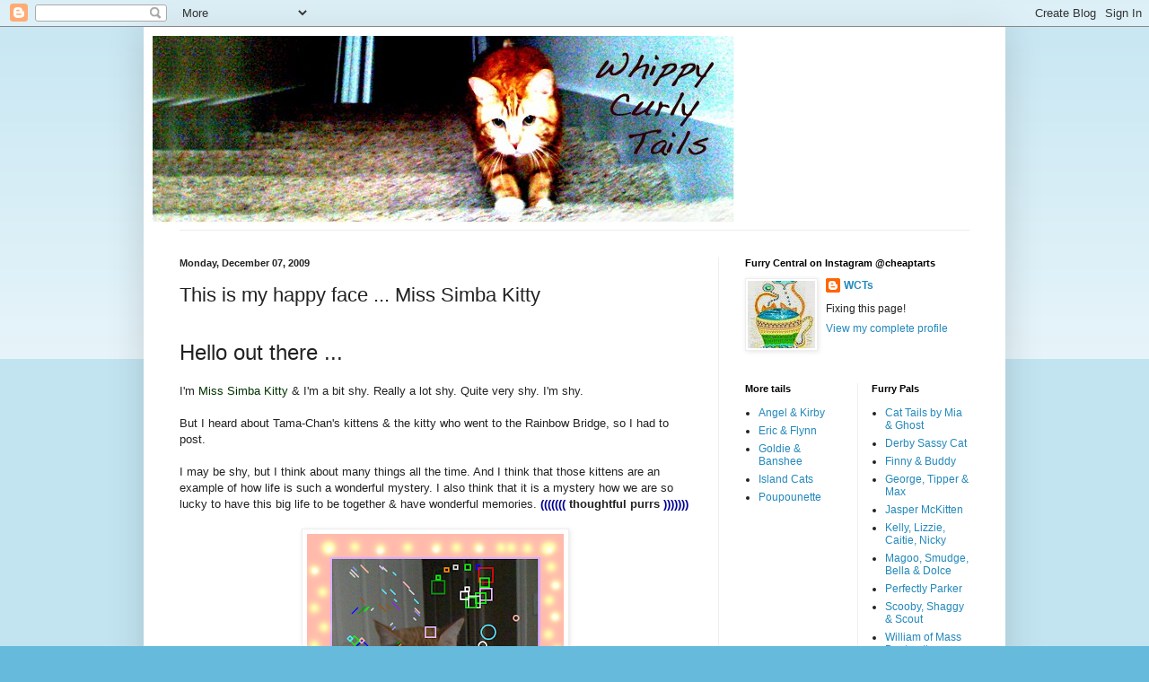

--- FILE ---
content_type: text/html; charset=UTF-8
request_url: https://whippycurlytails.blogspot.com/2009/12/this-is-my-happy-face-miss-simba-kitty.html?showComment=1260272218448
body_size: 13831
content:
<!DOCTYPE html>
<html class='v2' dir='ltr' lang='en'>
<head>
<link href='https://www.blogger.com/static/v1/widgets/335934321-css_bundle_v2.css' rel='stylesheet' type='text/css'/>
<meta content='width=1100' name='viewport'/>
<meta content='text/html; charset=UTF-8' http-equiv='Content-Type'/>
<meta content='blogger' name='generator'/>
<link href='https://whippycurlytails.blogspot.com/favicon.ico' rel='icon' type='image/x-icon'/>
<link href='http://whippycurlytails.blogspot.com/2009/12/this-is-my-happy-face-miss-simba-kitty.html' rel='canonical'/>
<link rel="alternate" type="application/atom+xml" title="Whippy Curly Tails - Atom" href="https://whippycurlytails.blogspot.com/feeds/posts/default" />
<link rel="alternate" type="application/rss+xml" title="Whippy Curly Tails - RSS" href="https://whippycurlytails.blogspot.com/feeds/posts/default?alt=rss" />
<link rel="service.post" type="application/atom+xml" title="Whippy Curly Tails - Atom" href="https://www.blogger.com/feeds/15402044/posts/default" />

<link rel="alternate" type="application/atom+xml" title="Whippy Curly Tails - Atom" href="https://whippycurlytails.blogspot.com/feeds/6313291973541073816/comments/default" />
<!--Can't find substitution for tag [blog.ieCssRetrofitLinks]-->
<link href='https://blogger.googleusercontent.com/img/b/R29vZ2xl/AVvXsEjVaDfx00nkQpt-0N7USWHlSunr5Vklr0NC240DCy7vXppmLROAb35ccMPDsa5UKRilNUYjZazANDocRi5BBaeBenbWJ892Ps7gpiYBpYCXyTMflKSB0BrHgy-nODe1laK1208tdA/s400/wct+peachy+simba.PNG' rel='image_src'/>
<meta content='http://whippycurlytails.blogspot.com/2009/12/this-is-my-happy-face-miss-simba-kitty.html' property='og:url'/>
<meta content='This is my happy face ... Miss Simba Kitty' property='og:title'/>
<meta content='~ Hello out there ... I&#39;m Miss Simba Kitty  &amp; I&#39;m a bit shy.  Really a lot shy.  Quite very shy.  I&#39;m shy. But I heard about Tama-Chan&#39;s kit...' property='og:description'/>
<meta content='https://blogger.googleusercontent.com/img/b/R29vZ2xl/AVvXsEjVaDfx00nkQpt-0N7USWHlSunr5Vklr0NC240DCy7vXppmLROAb35ccMPDsa5UKRilNUYjZazANDocRi5BBaeBenbWJ892Ps7gpiYBpYCXyTMflKSB0BrHgy-nODe1laK1208tdA/w1200-h630-p-k-no-nu/wct+peachy+simba.PNG' property='og:image'/>
<title>Whippy Curly Tails: This is my happy face ... Miss Simba Kitty</title>
<style id='page-skin-1' type='text/css'><!--
/*
-----------------------------------------------
Blogger Template Style
Name:     Simple
Designer: Blogger
URL:      www.blogger.com
----------------------------------------------- */
/* Content
----------------------------------------------- */
body {
font: normal normal 12px Arial, Tahoma, Helvetica, FreeSans, sans-serif;
color: #222222;
background: #66bbdd none repeat scroll top left;
padding: 0 40px 40px 40px;
}
html body .region-inner {
min-width: 0;
max-width: 100%;
width: auto;
}
h2 {
font-size: 22px;
}
a:link {
text-decoration:none;
color: #2288bb;
}
a:visited {
text-decoration:none;
color: #888888;
}
a:hover {
text-decoration:underline;
color: #33aaff;
}
.body-fauxcolumn-outer .fauxcolumn-inner {
background: transparent url(https://resources.blogblog.com/blogblog/data/1kt/simple/body_gradient_tile_light.png) repeat scroll top left;
_background-image: none;
}
.body-fauxcolumn-outer .cap-top {
position: absolute;
z-index: 1;
height: 400px;
width: 100%;
}
.body-fauxcolumn-outer .cap-top .cap-left {
width: 100%;
background: transparent url(https://resources.blogblog.com/blogblog/data/1kt/simple/gradients_light.png) repeat-x scroll top left;
_background-image: none;
}
.content-outer {
-moz-box-shadow: 0 0 40px rgba(0, 0, 0, .15);
-webkit-box-shadow: 0 0 5px rgba(0, 0, 0, .15);
-goog-ms-box-shadow: 0 0 10px #333333;
box-shadow: 0 0 40px rgba(0, 0, 0, .15);
margin-bottom: 1px;
}
.content-inner {
padding: 10px 10px;
}
.content-inner {
background-color: #ffffff;
}
/* Header
----------------------------------------------- */
.header-outer {
background: transparent none repeat-x scroll 0 -400px;
_background-image: none;
}
.Header h1 {
font: normal normal 60px Arial, Tahoma, Helvetica, FreeSans, sans-serif;
color: #3399bb;
text-shadow: -1px -1px 1px rgba(0, 0, 0, .2);
}
.Header h1 a {
color: #3399bb;
}
.Header .description {
font-size: 140%;
color: #777777;
}
.header-inner .Header .titlewrapper {
padding: 22px 30px;
}
.header-inner .Header .descriptionwrapper {
padding: 0 30px;
}
/* Tabs
----------------------------------------------- */
.tabs-inner .section:first-child {
border-top: 1px solid #eeeeee;
}
.tabs-inner .section:first-child ul {
margin-top: -1px;
border-top: 1px solid #eeeeee;
border-left: 0 solid #eeeeee;
border-right: 0 solid #eeeeee;
}
.tabs-inner .widget ul {
background: #f5f5f5 url(https://resources.blogblog.com/blogblog/data/1kt/simple/gradients_light.png) repeat-x scroll 0 -800px;
_background-image: none;
border-bottom: 1px solid #eeeeee;
margin-top: 0;
margin-left: -30px;
margin-right: -30px;
}
.tabs-inner .widget li a {
display: inline-block;
padding: .6em 1em;
font: normal normal 14px Arial, Tahoma, Helvetica, FreeSans, sans-serif;
color: #999999;
border-left: 1px solid #ffffff;
border-right: 1px solid #eeeeee;
}
.tabs-inner .widget li:first-child a {
border-left: none;
}
.tabs-inner .widget li.selected a, .tabs-inner .widget li a:hover {
color: #000000;
background-color: #eeeeee;
text-decoration: none;
}
/* Columns
----------------------------------------------- */
.main-outer {
border-top: 0 solid #eeeeee;
}
.fauxcolumn-left-outer .fauxcolumn-inner {
border-right: 1px solid #eeeeee;
}
.fauxcolumn-right-outer .fauxcolumn-inner {
border-left: 1px solid #eeeeee;
}
/* Headings
----------------------------------------------- */
div.widget > h2,
div.widget h2.title {
margin: 0 0 1em 0;
font: normal bold 11px Arial, Tahoma, Helvetica, FreeSans, sans-serif;
color: #000000;
}
/* Widgets
----------------------------------------------- */
.widget .zippy {
color: #999999;
text-shadow: 2px 2px 1px rgba(0, 0, 0, .1);
}
.widget .popular-posts ul {
list-style: none;
}
/* Posts
----------------------------------------------- */
h2.date-header {
font: normal bold 11px Arial, Tahoma, Helvetica, FreeSans, sans-serif;
}
.date-header span {
background-color: transparent;
color: #222222;
padding: inherit;
letter-spacing: inherit;
margin: inherit;
}
.main-inner {
padding-top: 30px;
padding-bottom: 30px;
}
.main-inner .column-center-inner {
padding: 0 15px;
}
.main-inner .column-center-inner .section {
margin: 0 15px;
}
.post {
margin: 0 0 25px 0;
}
h3.post-title, .comments h4 {
font: normal normal 22px Arial, Tahoma, Helvetica, FreeSans, sans-serif;
margin: .75em 0 0;
}
.post-body {
font-size: 110%;
line-height: 1.4;
position: relative;
}
.post-body img, .post-body .tr-caption-container, .Profile img, .Image img,
.BlogList .item-thumbnail img {
padding: 2px;
background: #ffffff;
border: 1px solid #eeeeee;
-moz-box-shadow: 1px 1px 5px rgba(0, 0, 0, .1);
-webkit-box-shadow: 1px 1px 5px rgba(0, 0, 0, .1);
box-shadow: 1px 1px 5px rgba(0, 0, 0, .1);
}
.post-body img, .post-body .tr-caption-container {
padding: 5px;
}
.post-body .tr-caption-container {
color: #222222;
}
.post-body .tr-caption-container img {
padding: 0;
background: transparent;
border: none;
-moz-box-shadow: 0 0 0 rgba(0, 0, 0, .1);
-webkit-box-shadow: 0 0 0 rgba(0, 0, 0, .1);
box-shadow: 0 0 0 rgba(0, 0, 0, .1);
}
.post-header {
margin: 0 0 1.5em;
line-height: 1.6;
font-size: 90%;
}
.post-footer {
margin: 20px -2px 0;
padding: 5px 10px;
color: #666666;
background-color: #f9f9f9;
border-bottom: 1px solid #eeeeee;
line-height: 1.6;
font-size: 90%;
}
#comments .comment-author {
padding-top: 1.5em;
border-top: 1px solid #eeeeee;
background-position: 0 1.5em;
}
#comments .comment-author:first-child {
padding-top: 0;
border-top: none;
}
.avatar-image-container {
margin: .2em 0 0;
}
#comments .avatar-image-container img {
border: 1px solid #eeeeee;
}
/* Comments
----------------------------------------------- */
.comments .comments-content .icon.blog-author {
background-repeat: no-repeat;
background-image: url([data-uri]);
}
.comments .comments-content .loadmore a {
border-top: 1px solid #999999;
border-bottom: 1px solid #999999;
}
.comments .comment-thread.inline-thread {
background-color: #f9f9f9;
}
.comments .continue {
border-top: 2px solid #999999;
}
/* Accents
---------------------------------------------- */
.section-columns td.columns-cell {
border-left: 1px solid #eeeeee;
}
.blog-pager {
background: transparent none no-repeat scroll top center;
}
.blog-pager-older-link, .home-link,
.blog-pager-newer-link {
background-color: #ffffff;
padding: 5px;
}
.footer-outer {
border-top: 0 dashed #bbbbbb;
}
/* Mobile
----------------------------------------------- */
body.mobile  {
background-size: auto;
}
.mobile .body-fauxcolumn-outer {
background: transparent none repeat scroll top left;
}
.mobile .body-fauxcolumn-outer .cap-top {
background-size: 100% auto;
}
.mobile .content-outer {
-webkit-box-shadow: 0 0 3px rgba(0, 0, 0, .15);
box-shadow: 0 0 3px rgba(0, 0, 0, .15);
}
.mobile .tabs-inner .widget ul {
margin-left: 0;
margin-right: 0;
}
.mobile .post {
margin: 0;
}
.mobile .main-inner .column-center-inner .section {
margin: 0;
}
.mobile .date-header span {
padding: 0.1em 10px;
margin: 0 -10px;
}
.mobile h3.post-title {
margin: 0;
}
.mobile .blog-pager {
background: transparent none no-repeat scroll top center;
}
.mobile .footer-outer {
border-top: none;
}
.mobile .main-inner, .mobile .footer-inner {
background-color: #ffffff;
}
.mobile-index-contents {
color: #222222;
}
.mobile-link-button {
background-color: #2288bb;
}
.mobile-link-button a:link, .mobile-link-button a:visited {
color: #ffffff;
}
.mobile .tabs-inner .section:first-child {
border-top: none;
}
.mobile .tabs-inner .PageList .widget-content {
background-color: #eeeeee;
color: #000000;
border-top: 1px solid #eeeeee;
border-bottom: 1px solid #eeeeee;
}
.mobile .tabs-inner .PageList .widget-content .pagelist-arrow {
border-left: 1px solid #eeeeee;
}

--></style>
<style id='template-skin-1' type='text/css'><!--
body {
min-width: 960px;
}
.content-outer, .content-fauxcolumn-outer, .region-inner {
min-width: 960px;
max-width: 960px;
_width: 960px;
}
.main-inner .columns {
padding-left: 0;
padding-right: 310px;
}
.main-inner .fauxcolumn-center-outer {
left: 0;
right: 310px;
/* IE6 does not respect left and right together */
_width: expression(this.parentNode.offsetWidth -
parseInt("0") -
parseInt("310px") + 'px');
}
.main-inner .fauxcolumn-left-outer {
width: 0;
}
.main-inner .fauxcolumn-right-outer {
width: 310px;
}
.main-inner .column-left-outer {
width: 0;
right: 100%;
margin-left: -0;
}
.main-inner .column-right-outer {
width: 310px;
margin-right: -310px;
}
#layout {
min-width: 0;
}
#layout .content-outer {
min-width: 0;
width: 800px;
}
#layout .region-inner {
min-width: 0;
width: auto;
}
body#layout div.add_widget {
padding: 8px;
}
body#layout div.add_widget a {
margin-left: 32px;
}
--></style>
<link href='https://www.blogger.com/dyn-css/authorization.css?targetBlogID=15402044&amp;zx=3ce0fc92-961f-463b-a555-e6a2c9dd538f' media='none' onload='if(media!=&#39;all&#39;)media=&#39;all&#39;' rel='stylesheet'/><noscript><link href='https://www.blogger.com/dyn-css/authorization.css?targetBlogID=15402044&amp;zx=3ce0fc92-961f-463b-a555-e6a2c9dd538f' rel='stylesheet'/></noscript>
<meta name='google-adsense-platform-account' content='ca-host-pub-1556223355139109'/>
<meta name='google-adsense-platform-domain' content='blogspot.com'/>

</head>
<body class='loading variant-pale'>
<div class='navbar section' id='navbar' name='Navbar'><div class='widget Navbar' data-version='1' id='Navbar1'><script type="text/javascript">
    function setAttributeOnload(object, attribute, val) {
      if(window.addEventListener) {
        window.addEventListener('load',
          function(){ object[attribute] = val; }, false);
      } else {
        window.attachEvent('onload', function(){ object[attribute] = val; });
      }
    }
  </script>
<div id="navbar-iframe-container"></div>
<script type="text/javascript" src="https://apis.google.com/js/platform.js"></script>
<script type="text/javascript">
      gapi.load("gapi.iframes:gapi.iframes.style.bubble", function() {
        if (gapi.iframes && gapi.iframes.getContext) {
          gapi.iframes.getContext().openChild({
              url: 'https://www.blogger.com/navbar/15402044?po\x3d6313291973541073816\x26origin\x3dhttps://whippycurlytails.blogspot.com',
              where: document.getElementById("navbar-iframe-container"),
              id: "navbar-iframe"
          });
        }
      });
    </script><script type="text/javascript">
(function() {
var script = document.createElement('script');
script.type = 'text/javascript';
script.src = '//pagead2.googlesyndication.com/pagead/js/google_top_exp.js';
var head = document.getElementsByTagName('head')[0];
if (head) {
head.appendChild(script);
}})();
</script>
</div></div>
<div class='body-fauxcolumns'>
<div class='fauxcolumn-outer body-fauxcolumn-outer'>
<div class='cap-top'>
<div class='cap-left'></div>
<div class='cap-right'></div>
</div>
<div class='fauxborder-left'>
<div class='fauxborder-right'></div>
<div class='fauxcolumn-inner'>
</div>
</div>
<div class='cap-bottom'>
<div class='cap-left'></div>
<div class='cap-right'></div>
</div>
</div>
</div>
<div class='content'>
<div class='content-fauxcolumns'>
<div class='fauxcolumn-outer content-fauxcolumn-outer'>
<div class='cap-top'>
<div class='cap-left'></div>
<div class='cap-right'></div>
</div>
<div class='fauxborder-left'>
<div class='fauxborder-right'></div>
<div class='fauxcolumn-inner'>
</div>
</div>
<div class='cap-bottom'>
<div class='cap-left'></div>
<div class='cap-right'></div>
</div>
</div>
</div>
<div class='content-outer'>
<div class='content-cap-top cap-top'>
<div class='cap-left'></div>
<div class='cap-right'></div>
</div>
<div class='fauxborder-left content-fauxborder-left'>
<div class='fauxborder-right content-fauxborder-right'></div>
<div class='content-inner'>
<header>
<div class='header-outer'>
<div class='header-cap-top cap-top'>
<div class='cap-left'></div>
<div class='cap-right'></div>
</div>
<div class='fauxborder-left header-fauxborder-left'>
<div class='fauxborder-right header-fauxborder-right'></div>
<div class='region-inner header-inner'>
<div class='header section' id='header' name='Header'><div class='widget Header' data-version='1' id='Header1'>
<div id='header-inner'>
<a href='https://whippycurlytails.blogspot.com/' style='display: block'>
<img alt="Whippy Curly Tails" height="216px; " id="Header1_headerimg" src="//2.bp.blogspot.com/__1e2XOefBk0/SZ-JKpmqSXI/AAAAAAAAAJU/bgk6NafrNMI/S1600-R/a+wct+banner+2.jpg" style="display: block" width="648px; ">
</a>
</div>
</div></div>
</div>
</div>
<div class='header-cap-bottom cap-bottom'>
<div class='cap-left'></div>
<div class='cap-right'></div>
</div>
</div>
</header>
<div class='tabs-outer'>
<div class='tabs-cap-top cap-top'>
<div class='cap-left'></div>
<div class='cap-right'></div>
</div>
<div class='fauxborder-left tabs-fauxborder-left'>
<div class='fauxborder-right tabs-fauxborder-right'></div>
<div class='region-inner tabs-inner'>
<div class='tabs no-items section' id='crosscol' name='Cross-Column'></div>
<div class='tabs no-items section' id='crosscol-overflow' name='Cross-Column 2'></div>
</div>
</div>
<div class='tabs-cap-bottom cap-bottom'>
<div class='cap-left'></div>
<div class='cap-right'></div>
</div>
</div>
<div class='main-outer'>
<div class='main-cap-top cap-top'>
<div class='cap-left'></div>
<div class='cap-right'></div>
</div>
<div class='fauxborder-left main-fauxborder-left'>
<div class='fauxborder-right main-fauxborder-right'></div>
<div class='region-inner main-inner'>
<div class='columns fauxcolumns'>
<div class='fauxcolumn-outer fauxcolumn-center-outer'>
<div class='cap-top'>
<div class='cap-left'></div>
<div class='cap-right'></div>
</div>
<div class='fauxborder-left'>
<div class='fauxborder-right'></div>
<div class='fauxcolumn-inner'>
</div>
</div>
<div class='cap-bottom'>
<div class='cap-left'></div>
<div class='cap-right'></div>
</div>
</div>
<div class='fauxcolumn-outer fauxcolumn-left-outer'>
<div class='cap-top'>
<div class='cap-left'></div>
<div class='cap-right'></div>
</div>
<div class='fauxborder-left'>
<div class='fauxborder-right'></div>
<div class='fauxcolumn-inner'>
</div>
</div>
<div class='cap-bottom'>
<div class='cap-left'></div>
<div class='cap-right'></div>
</div>
</div>
<div class='fauxcolumn-outer fauxcolumn-right-outer'>
<div class='cap-top'>
<div class='cap-left'></div>
<div class='cap-right'></div>
</div>
<div class='fauxborder-left'>
<div class='fauxborder-right'></div>
<div class='fauxcolumn-inner'>
</div>
</div>
<div class='cap-bottom'>
<div class='cap-left'></div>
<div class='cap-right'></div>
</div>
</div>
<!-- corrects IE6 width calculation -->
<div class='columns-inner'>
<div class='column-center-outer'>
<div class='column-center-inner'>
<div class='main section' id='main' name='Main'><div class='widget Blog' data-version='1' id='Blog1'>
<div class='blog-posts hfeed'>

          <div class="date-outer">
        
<h2 class='date-header'><span>Monday, December 07, 2009</span></h2>

          <div class="date-posts">
        
<div class='post-outer'>
<div class='post hentry uncustomized-post-template' itemprop='blogPost' itemscope='itemscope' itemtype='http://schema.org/BlogPosting'>
<meta content='https://blogger.googleusercontent.com/img/b/R29vZ2xl/AVvXsEjVaDfx00nkQpt-0N7USWHlSunr5Vklr0NC240DCy7vXppmLROAb35ccMPDsa5UKRilNUYjZazANDocRi5BBaeBenbWJ892Ps7gpiYBpYCXyTMflKSB0BrHgy-nODe1laK1208tdA/s400/wct+peachy+simba.PNG' itemprop='image_url'/>
<meta content='15402044' itemprop='blogId'/>
<meta content='6313291973541073816' itemprop='postId'/>
<a name='6313291973541073816'></a>
<h3 class='post-title entry-title' itemprop='name'>
This is my happy face ... Miss Simba Kitty
</h3>
<div class='post-header'>
<div class='post-header-line-1'></div>
</div>
<div class='post-body entry-content' id='post-body-6313291973541073816' itemprop='description articleBody'>
<span class="Apple-style-span" style="color: rgb(255, 255, 255);">~</span><br /><span class="Apple-style-span"  style="font-size:x-large;">Hello out there ...</span><br /><br />I'm <span class="Apple-style-span" style="color: rgb(0, 51, 0);">Miss Simba Kitty</span> &amp; I'm a bit shy.  Really a lot shy.  Quite very shy.  I'm shy.<br /><br />But I heard about Tama-Chan's kittens &amp; the kitty who went to the Rainbow Bridge, so I had to post.<br /><br />I may be shy, but I think about many things all the time.  And I think that those kittens are an example of how life is such a wonderful mystery.  I also think that it is a mystery how we are so lucky to have this big life to be together &amp; have wonderful memories.  <span style="font-weight:bold;"><span class="Apple-style-span" style="color: rgb(0, 0, 153);">(((((((</span> thoughtful purrs <span class="Apple-style-span" style="color: rgb(0, 0, 153);">)))))))</span><span style="font-style:italic;"></span></span><br /><br /><a href="https://blogger.googleusercontent.com/img/b/R29vZ2xl/AVvXsEjVaDfx00nkQpt-0N7USWHlSunr5Vklr0NC240DCy7vXppmLROAb35ccMPDsa5UKRilNUYjZazANDocRi5BBaeBenbWJ892Ps7gpiYBpYCXyTMflKSB0BrHgy-nODe1laK1208tdA/s1600-h/wct+peachy+simba.PNG" onblur="try {parent.deselectBloggerImageGracefully();} catch(e) {}"><img alt="" border="0" id="BLOGGER_PHOTO_ID_5412698564288477842" src="https://blogger.googleusercontent.com/img/b/R29vZ2xl/AVvXsEjVaDfx00nkQpt-0N7USWHlSunr5Vklr0NC240DCy7vXppmLROAb35ccMPDsa5UKRilNUYjZazANDocRi5BBaeBenbWJ892Ps7gpiYBpYCXyTMflKSB0BrHgy-nODe1laK1208tdA/s400/wct+peachy+simba.PNG" style="display:block; margin:0px auto 10px; text-align:center;cursor:pointer; cursor:hand;width: 286px; height: 400px;" /></a><br />For all you shy kitties out there, go give your favorite HumanBean or other furry friend a head-butt or nose-tap!<br /><br /><span style="font-weight:bold;">It's all good,<br />Miss Simba Kitty<br />aka  The Shy One</span><br /><br />=^..^=<br /><br />/
<div style='clear: both;'></div>
</div>
<div class='post-footer'>
<div class='post-footer-line post-footer-line-1'>
<span class='post-author vcard'>
Posted by
<span class='fn' itemprop='author' itemscope='itemscope' itemtype='http://schema.org/Person'>
<meta content='https://www.blogger.com/profile/15693966467468475923' itemprop='url'/>
<a class='g-profile' href='https://www.blogger.com/profile/15693966467468475923' rel='author' title='author profile'>
<span itemprop='name'>WCTs</span>
</a>
</span>
</span>
<span class='post-timestamp'>
at
<meta content='http://whippycurlytails.blogspot.com/2009/12/this-is-my-happy-face-miss-simba-kitty.html' itemprop='url'/>
<a class='timestamp-link' href='https://whippycurlytails.blogspot.com/2009/12/this-is-my-happy-face-miss-simba-kitty.html' rel='bookmark' title='permanent link'><abbr class='published' itemprop='datePublished' title='2009-12-07T19:14:00-08:00'>12/07/2009</abbr></a>
</span>
<span class='post-comment-link'>
</span>
<span class='post-icons'>
<span class='item-action'>
<a href='https://www.blogger.com/email-post/15402044/6313291973541073816' title='Email Post'>
<img alt='' class='icon-action' height='13' src='https://resources.blogblog.com/img/icon18_email.gif' width='18'/>
</a>
</span>
<span class='item-control blog-admin pid-889970455'>
<a href='https://www.blogger.com/post-edit.g?blogID=15402044&postID=6313291973541073816&from=pencil' title='Edit Post'>
<img alt='' class='icon-action' height='18' src='https://resources.blogblog.com/img/icon18_edit_allbkg.gif' width='18'/>
</a>
</span>
</span>
<div class='post-share-buttons goog-inline-block'>
</div>
</div>
<div class='post-footer-line post-footer-line-2'>
<span class='post-labels'>
</span>
</div>
<div class='post-footer-line post-footer-line-3'>
<span class='post-location'>
</span>
</div>
</div>
</div>
<div class='comments' id='comments'>
<a name='comments'></a>
<h4>13 comments:</h4>
<div id='Blog1_comments-block-wrapper'>
<dl class='avatar-comment-indent' id='comments-block'>
<dt class='comment-author ' id='c4315048228952910528'>
<a name='c4315048228952910528'></a>
<div class="avatar-image-container vcard"><span dir="ltr"><a href="https://www.blogger.com/profile/17142914249981749713" target="" rel="nofollow" onclick="" class="avatar-hovercard" id="av-4315048228952910528-17142914249981749713"><img src="https://resources.blogblog.com/img/blank.gif" width="35" height="35" class="delayLoad" style="display: none;" longdesc="//blogger.googleusercontent.com/img/b/R29vZ2xl/AVvXsEiWC19J0G4c2z0Ht0tu86epkM_NKfEO7S8W8NmuCL7ezVuhqD4jvvWppgFJL5eK97550AYZMEsavxAqiYnfSIyiIdsTLu35qIRbj269KH4vHGODc3mwA6ODPxENUuCG/s45-c/DSCN2324%5B1%5D.JPG" alt="" title="Angel, Kirby and Max">

<noscript><img src="//blogger.googleusercontent.com/img/b/R29vZ2xl/AVvXsEiWC19J0G4c2z0Ht0tu86epkM_NKfEO7S8W8NmuCL7ezVuhqD4jvvWppgFJL5eK97550AYZMEsavxAqiYnfSIyiIdsTLu35qIRbj269KH4vHGODc3mwA6ODPxENUuCG/s45-c/DSCN2324%5B1%5D.JPG" width="35" height="35" class="photo" alt=""></noscript></a></span></div>
<a href='https://www.blogger.com/profile/17142914249981749713' rel='nofollow'>Angel, Kirby and Max</a>
said...
</dt>
<dd class='comment-body' id='Blog1_cmt-4315048228952910528'>
<p>
It os OK to be shy!  WE too were happy about the kittens and sad about the kitty that went to the bridge! But we are glad to see you with all those thoughts and purrs flying around!
</p>
</dd>
<dd class='comment-footer'>
<span class='comment-timestamp'>
<a href='https://whippycurlytails.blogspot.com/2009/12/this-is-my-happy-face-miss-simba-kitty.html?showComment=1260247088146#c4315048228952910528' title='comment permalink'>
12/07/2009
</a>
<span class='item-control blog-admin pid-65987744'>
<a class='comment-delete' href='https://www.blogger.com/comment/delete/15402044/4315048228952910528' title='Delete Comment'>
<img src='https://resources.blogblog.com/img/icon_delete13.gif'/>
</a>
</span>
</span>
</dd>
<dt class='comment-author ' id='c3371400172125686365'>
<a name='c3371400172125686365'></a>
<div class="avatar-image-container avatar-stock"><span dir="ltr"><img src="//resources.blogblog.com/img/blank.gif" width="35" height="35" alt="" title="Anonymous">

</span></div>
Anonymous
said...
</dt>
<dd class='comment-body' id='Blog1_cmt-3371400172125686365'>
<p>
You are shy, Miss Simba, but you are also wise...
</p>
</dd>
<dd class='comment-footer'>
<span class='comment-timestamp'>
<a href='https://whippycurlytails.blogspot.com/2009/12/this-is-my-happy-face-miss-simba-kitty.html?showComment=1260248726920#c3371400172125686365' title='comment permalink'>
12/07/2009
</a>
<span class='item-control blog-admin pid-1501024677'>
<a class='comment-delete' href='https://www.blogger.com/comment/delete/15402044/3371400172125686365' title='Delete Comment'>
<img src='https://resources.blogblog.com/img/icon_delete13.gif'/>
</a>
</span>
</span>
</dd>
<dt class='comment-author ' id='c2374173420738703715'>
<a name='c2374173420738703715'></a>
<div class="avatar-image-container vcard"><span dir="ltr"><a href="https://www.blogger.com/profile/12341698924927724604" target="" rel="nofollow" onclick="" class="avatar-hovercard" id="av-2374173420738703715-12341698924927724604"><img src="https://resources.blogblog.com/img/blank.gif" width="35" height="35" class="delayLoad" style="display: none;" longdesc="//blogger.googleusercontent.com/img/b/R29vZ2xl/AVvXsEgC8vfUiK3vLlSA3Bcf_mnjd7iOnEYo0Gd5aHtvUBpDE7WPF0Ifm1CYkQ2pomk0UqJVtxL0bzCzP48cAxDHnOBclDkoc7UnRok4rNnHuxGh-YsjOa5oYn4-_jhi_oCPXac/s45-c/100_0231.jpg" alt="" title="NAK and The Residents of The Khottage Now With KhattleDog!">

<noscript><img src="//blogger.googleusercontent.com/img/b/R29vZ2xl/AVvXsEgC8vfUiK3vLlSA3Bcf_mnjd7iOnEYo0Gd5aHtvUBpDE7WPF0Ifm1CYkQ2pomk0UqJVtxL0bzCzP48cAxDHnOBclDkoc7UnRok4rNnHuxGh-YsjOa5oYn4-_jhi_oCPXac/s45-c/100_0231.jpg" width="35" height="35" class="photo" alt=""></noscript></a></span></div>
<a href='https://www.blogger.com/profile/12341698924927724604' rel='nofollow'>NAK and The Residents of The Khottage Now With KhattleDog!</a>
said...
</dt>
<dd class='comment-body' id='Blog1_cmt-2374173420738703715'>
<p>
I&#39;m sure I khan help woo ovFURkhome that shy thing!<br /><br />Hugz&amp;Khysses,<br />Khyra
</p>
</dd>
<dd class='comment-footer'>
<span class='comment-timestamp'>
<a href='https://whippycurlytails.blogspot.com/2009/12/this-is-my-happy-face-miss-simba-kitty.html?showComment=1260252206914#c2374173420738703715' title='comment permalink'>
12/07/2009
</a>
<span class='item-control blog-admin pid-1348507844'>
<a class='comment-delete' href='https://www.blogger.com/comment/delete/15402044/2374173420738703715' title='Delete Comment'>
<img src='https://resources.blogblog.com/img/icon_delete13.gif'/>
</a>
</span>
</span>
</dd>
<dt class='comment-author ' id='c7732684535998575146'>
<a name='c7732684535998575146'></a>
<div class="avatar-image-container vcard"><span dir="ltr"><a href="https://www.blogger.com/profile/00035150350858871550" target="" rel="nofollow" onclick="" class="avatar-hovercard" id="av-7732684535998575146-00035150350858871550"><img src="https://resources.blogblog.com/img/blank.gif" width="35" height="35" class="delayLoad" style="display: none;" longdesc="//3.bp.blogspot.com/_R0mx_aSEiKo/SejDH26ZINI/AAAAAAAAAsw/BS48nfKyZ3U/S45-s35/maiz%2Bicon.jpg" alt="" title="The Creek Cats">

<noscript><img src="//3.bp.blogspot.com/_R0mx_aSEiKo/SejDH26ZINI/AAAAAAAAAsw/BS48nfKyZ3U/S45-s35/maiz%2Bicon.jpg" width="35" height="35" class="photo" alt=""></noscript></a></span></div>
<a href='https://www.blogger.com/profile/00035150350858871550' rel='nofollow'>The Creek Cats</a>
said...
</dt>
<dd class='comment-body' id='Blog1_cmt-7732684535998575146'>
<p>
We so glad to hear from you Miss Simba Kitty! Sounds like you&#39;re a very great thinker!
</p>
</dd>
<dd class='comment-footer'>
<span class='comment-timestamp'>
<a href='https://whippycurlytails.blogspot.com/2009/12/this-is-my-happy-face-miss-simba-kitty.html?showComment=1260272218448#c7732684535998575146' title='comment permalink'>
12/08/2009
</a>
<span class='item-control blog-admin pid-1908764414'>
<a class='comment-delete' href='https://www.blogger.com/comment/delete/15402044/7732684535998575146' title='Delete Comment'>
<img src='https://resources.blogblog.com/img/icon_delete13.gif'/>
</a>
</span>
</span>
</dd>
<dt class='comment-author ' id='c2153979042860006562'>
<a name='c2153979042860006562'></a>
<div class="avatar-image-container vcard"><span dir="ltr"><a href="https://www.blogger.com/profile/09728967278937557315" target="" rel="nofollow" onclick="" class="avatar-hovercard" id="av-2153979042860006562-09728967278937557315"><img src="https://resources.blogblog.com/img/blank.gif" width="35" height="35" class="delayLoad" style="display: none;" longdesc="//1.bp.blogspot.com/-EiZmqBiUBxo/Ze7xhQMf4II/AAAAAAABJpg/jeyY-UcGlmMIIQFD3K5lDSu8WyiCjrzJwCK4BGAYYCw/s35/Poupounette%252BSeal%252B03-10.jpeg" alt="" title="Tama-Chan, Benny, Vidock, Violette, Ollie, Heloise, Momo, Ryu">

<noscript><img src="//1.bp.blogspot.com/-EiZmqBiUBxo/Ze7xhQMf4II/AAAAAAABJpg/jeyY-UcGlmMIIQFD3K5lDSu8WyiCjrzJwCK4BGAYYCw/s35/Poupounette%252BSeal%252B03-10.jpeg" width="35" height="35" class="photo" alt=""></noscript></a></span></div>
<a href='https://www.blogger.com/profile/09728967278937557315' rel='nofollow'>Tama-Chan, Benny, Vidock, Violette, Ollie, Heloise, Momo, Ryu</a>
said...
</dt>
<dd class='comment-body' id='Blog1_cmt-2153979042860006562'>
<p>
That is such a sweet post, Miss Simba Kitty! Thank you for thinking of me. Actually, I am also a pretty shy girl.<br /><br />Your Friend in Purrs,<br />Tama-Chan
</p>
</dd>
<dd class='comment-footer'>
<span class='comment-timestamp'>
<a href='https://whippycurlytails.blogspot.com/2009/12/this-is-my-happy-face-miss-simba-kitty.html?showComment=1260275143198#c2153979042860006562' title='comment permalink'>
12/08/2009
</a>
<span class='item-control blog-admin pid-226924256'>
<a class='comment-delete' href='https://www.blogger.com/comment/delete/15402044/2153979042860006562' title='Delete Comment'>
<img src='https://resources.blogblog.com/img/icon_delete13.gif'/>
</a>
</span>
</span>
</dd>
<dt class='comment-author ' id='c7970299587946978996'>
<a name='c7970299587946978996'></a>
<div class="avatar-image-container vcard"><span dir="ltr"><a href="https://www.blogger.com/profile/00412703583921658038" target="" rel="nofollow" onclick="" class="avatar-hovercard" id="av-7970299587946978996-00412703583921658038"><img src="https://resources.blogblog.com/img/blank.gif" width="35" height="35" class="delayLoad" style="display: none;" longdesc="//4.bp.blogspot.com/_HhUjJ73jZso/SaJU_q0dYuI/AAAAAAAALQg/VQJwMBKaPzI/S45-s35/Profile%2BPhoto%2BSmile.jpg" alt="" title="Daisy">

<noscript><img src="//4.bp.blogspot.com/_HhUjJ73jZso/SaJU_q0dYuI/AAAAAAAALQg/VQJwMBKaPzI/S45-s35/Profile%2BPhoto%2BSmile.jpg" width="35" height="35" class="photo" alt=""></noscript></a></span></div>
<a href='https://www.blogger.com/profile/00412703583921658038' rel='nofollow'>Daisy</a>
said...
</dt>
<dd class='comment-body' id='Blog1_cmt-7970299587946978996'>
<p>
Miss Simba, you are a wise and good kitty.
</p>
</dd>
<dd class='comment-footer'>
<span class='comment-timestamp'>
<a href='https://whippycurlytails.blogspot.com/2009/12/this-is-my-happy-face-miss-simba-kitty.html?showComment=1260277846881#c7970299587946978996' title='comment permalink'>
12/08/2009
</a>
<span class='item-control blog-admin pid-238641749'>
<a class='comment-delete' href='https://www.blogger.com/comment/delete/15402044/7970299587946978996' title='Delete Comment'>
<img src='https://resources.blogblog.com/img/icon_delete13.gif'/>
</a>
</span>
</span>
</dd>
<dt class='comment-author ' id='c1158373821855584470'>
<a name='c1158373821855584470'></a>
<div class="avatar-image-container vcard"><span dir="ltr"><a href="https://www.blogger.com/profile/05532627332721730473" target="" rel="nofollow" onclick="" class="avatar-hovercard" id="av-1158373821855584470-05532627332721730473"><img src="https://resources.blogblog.com/img/blank.gif" width="35" height="35" class="delayLoad" style="display: none;" longdesc="//2.bp.blogspot.com/_yZ7fNMNm6PM/SXpwlul_ygI/AAAAAAAABWE/BQ8mUzlS6Ag/S45-s35/Jasper24.jpg" alt="" title="jenianddean">

<noscript><img src="//2.bp.blogspot.com/_yZ7fNMNm6PM/SXpwlul_ygI/AAAAAAAABWE/BQ8mUzlS6Ag/S45-s35/Jasper24.jpg" width="35" height="35" class="photo" alt=""></noscript></a></span></div>
<a href='https://www.blogger.com/profile/05532627332721730473' rel='nofollow'>jenianddean</a>
said...
</dt>
<dd class='comment-body' id='Blog1_cmt-1158373821855584470'>
<p>
You&#39;re so pretty ... don&#39;t be shy and hide your face.<br />--Jasper
</p>
</dd>
<dd class='comment-footer'>
<span class='comment-timestamp'>
<a href='https://whippycurlytails.blogspot.com/2009/12/this-is-my-happy-face-miss-simba-kitty.html?showComment=1260287915072#c1158373821855584470' title='comment permalink'>
12/08/2009
</a>
<span class='item-control blog-admin pid-912046806'>
<a class='comment-delete' href='https://www.blogger.com/comment/delete/15402044/1158373821855584470' title='Delete Comment'>
<img src='https://resources.blogblog.com/img/icon_delete13.gif'/>
</a>
</span>
</span>
</dd>
<dt class='comment-author ' id='c7023186846421707470'>
<a name='c7023186846421707470'></a>
<div class="avatar-image-container vcard"><span dir="ltr"><a href="https://www.blogger.com/profile/15332639287513279097" target="" rel="nofollow" onclick="" class="avatar-hovercard" id="av-7023186846421707470-15332639287513279097"><img src="https://resources.blogblog.com/img/blank.gif" width="35" height="35" class="delayLoad" style="display: none;" longdesc="//blogger.googleusercontent.com/img/b/R29vZ2xl/AVvXsEig-x2IMd3vDE4EIyjGwhFlAzGAXS8jmAEct-ATF9ag_oGMCdo66srFP7uygXeIZAmNkSZp9KEsXg2RI_pWLQMs4l-TeCYTgoJ5gk1vdsfr2U1KnUTgTyi3Nh4oQvaUtA/s45-c/Jasper%2C_Always_Loved.jpg" alt="" title=" Angel Ginger Jasper">

<noscript><img src="//blogger.googleusercontent.com/img/b/R29vZ2xl/AVvXsEig-x2IMd3vDE4EIyjGwhFlAzGAXS8jmAEct-ATF9ag_oGMCdo66srFP7uygXeIZAmNkSZp9KEsXg2RI_pWLQMs4l-TeCYTgoJ5gk1vdsfr2U1KnUTgTyi3Nh4oQvaUtA/s45-c/Jasper%2C_Always_Loved.jpg" width="35" height="35" class="photo" alt=""></noscript></a></span></div>
<a href='https://www.blogger.com/profile/15332639287513279097' rel='nofollow'> Angel Ginger Jasper</a>
said...
</dt>
<dd class='comment-body' id='Blog1_cmt-7023186846421707470'>
<p>
You are beautiful and we hope we see more of you.. HUgs GJ x
</p>
</dd>
<dd class='comment-footer'>
<span class='comment-timestamp'>
<a href='https://whippycurlytails.blogspot.com/2009/12/this-is-my-happy-face-miss-simba-kitty.html?showComment=1260303006967#c7023186846421707470' title='comment permalink'>
12/08/2009
</a>
<span class='item-control blog-admin pid-1966833009'>
<a class='comment-delete' href='https://www.blogger.com/comment/delete/15402044/7023186846421707470' title='Delete Comment'>
<img src='https://resources.blogblog.com/img/icon_delete13.gif'/>
</a>
</span>
</span>
</dd>
<dt class='comment-author ' id='c1592199039249543694'>
<a name='c1592199039249543694'></a>
<div class="avatar-image-container vcard"><span dir="ltr"><a href="https://www.blogger.com/profile/00057411075141938960" target="" rel="nofollow" onclick="" class="avatar-hovercard" id="av-1592199039249543694-00057411075141938960"><img src="https://resources.blogblog.com/img/blank.gif" width="35" height="35" class="delayLoad" style="display: none;" longdesc="//3.bp.blogspot.com/_iDJEOAgdtbQ/SkRs_7w5c2I/AAAAAAAAAuE/XOSU74E7p-c/S45-s35/Cheyenne%2BFF2.jpg" alt="" title="Cheyenne -Millie">

<noscript><img src="//3.bp.blogspot.com/_iDJEOAgdtbQ/SkRs_7w5c2I/AAAAAAAAAuE/XOSU74E7p-c/S45-s35/Cheyenne%2BFF2.jpg" width="35" height="35" class="photo" alt=""></noscript></a></span></div>
<a href='https://www.blogger.com/profile/00057411075141938960' rel='nofollow'>Cheyenne -Millie</a>
said...
</dt>
<dd class='comment-body' id='Blog1_cmt-1592199039249543694'>
<p>
Miss Simba! We think that you are so very sweet to remember your friends!
</p>
</dd>
<dd class='comment-footer'>
<span class='comment-timestamp'>
<a href='https://whippycurlytails.blogspot.com/2009/12/this-is-my-happy-face-miss-simba-kitty.html?showComment=1260428816536#c1592199039249543694' title='comment permalink'>
12/09/2009
</a>
<span class='item-control blog-admin pid-578129816'>
<a class='comment-delete' href='https://www.blogger.com/comment/delete/15402044/1592199039249543694' title='Delete Comment'>
<img src='https://resources.blogblog.com/img/icon_delete13.gif'/>
</a>
</span>
</span>
</dd>
<dt class='comment-author ' id='c6038184150168435763'>
<a name='c6038184150168435763'></a>
<div class="avatar-image-container vcard"><span dir="ltr"><a href="https://www.blogger.com/profile/03511991406504228234" target="" rel="nofollow" onclick="" class="avatar-hovercard" id="av-6038184150168435763-03511991406504228234"><img src="https://resources.blogblog.com/img/blank.gif" width="35" height="35" class="delayLoad" style="display: none;" longdesc="//blogger.googleusercontent.com/img/b/R29vZ2xl/AVvXsEj1nkH8sSjEgyJtnAoPE0uRP7CE0bVf7FvJN7x1341pFpjW4wAzm_vG89cb_vQzfx-133QMqivxG1Qo4-6CjFb73-DW4S3kfcticqBLlS45QUzAJFkbhWYbHtgLVndzog/s45-c/*" alt="" title="(angel) Grrreta and Fam">

<noscript><img src="//blogger.googleusercontent.com/img/b/R29vZ2xl/AVvXsEj1nkH8sSjEgyJtnAoPE0uRP7CE0bVf7FvJN7x1341pFpjW4wAzm_vG89cb_vQzfx-133QMqivxG1Qo4-6CjFb73-DW4S3kfcticqBLlS45QUzAJFkbhWYbHtgLVndzog/s45-c/*" width="35" height="35" class="photo" alt=""></noscript></a></span></div>
<a href='https://www.blogger.com/profile/03511991406504228234' rel='nofollow'>(angel) Grrreta and Fam</a>
said...
</dt>
<dd class='comment-body' id='Blog1_cmt-6038184150168435763'>
<p>
You are such a sweet and beautiful kitty.
</p>
</dd>
<dd class='comment-footer'>
<span class='comment-timestamp'>
<a href='https://whippycurlytails.blogspot.com/2009/12/this-is-my-happy-face-miss-simba-kitty.html?showComment=1260738541662#c6038184150168435763' title='comment permalink'>
12/13/2009
</a>
<span class='item-control blog-admin pid-1126109096'>
<a class='comment-delete' href='https://www.blogger.com/comment/delete/15402044/6038184150168435763' title='Delete Comment'>
<img src='https://resources.blogblog.com/img/icon_delete13.gif'/>
</a>
</span>
</span>
</dd>
<dt class='comment-author ' id='c4629998862022822942'>
<a name='c4629998862022822942'></a>
<div class="avatar-image-container vcard"><span dir="ltr"><a href="https://www.blogger.com/profile/10731031704072886773" target="" rel="nofollow" onclick="" class="avatar-hovercard" id="av-4629998862022822942-10731031704072886773"><img src="https://resources.blogblog.com/img/blank.gif" width="35" height="35" class="delayLoad" style="display: none;" longdesc="//2.bp.blogspot.com/-lNjeazaTu8E/ZgnRtA4eMWI/AAAAAAAAbGY/UL0EQLckM9kO1u4foH7Yw01gTFThADu6gCK4BGAYYCw/s35/Marjorie.jpg" alt="" title="M Dawson">

<noscript><img src="//2.bp.blogspot.com/-lNjeazaTu8E/ZgnRtA4eMWI/AAAAAAAAbGY/UL0EQLckM9kO1u4foH7Yw01gTFThADu6gCK4BGAYYCw/s35/Marjorie.jpg" width="35" height="35" class="photo" alt=""></noscript></a></span></div>
<a href='https://www.blogger.com/profile/10731031704072886773' rel='nofollow'>M Dawson</a>
said...
</dt>
<dd class='comment-body' id='Blog1_cmt-4629998862022822942'>
<p>
A moving little piece, thank you.  Many hugs!
</p>
</dd>
<dd class='comment-footer'>
<span class='comment-timestamp'>
<a href='https://whippycurlytails.blogspot.com/2009/12/this-is-my-happy-face-miss-simba-kitty.html?showComment=1260745451502#c4629998862022822942' title='comment permalink'>
12/13/2009
</a>
<span class='item-control blog-admin pid-1536604222'>
<a class='comment-delete' href='https://www.blogger.com/comment/delete/15402044/4629998862022822942' title='Delete Comment'>
<img src='https://resources.blogblog.com/img/icon_delete13.gif'/>
</a>
</span>
</span>
</dd>
<dt class='comment-author ' id='c6381538591621781377'>
<a name='c6381538591621781377'></a>
<div class="avatar-image-container vcard"><span dir="ltr"><a href="https://www.blogger.com/profile/14625138189901613239" target="" rel="nofollow" onclick="" class="avatar-hovercard" id="av-6381538591621781377-14625138189901613239"><img src="https://resources.blogblog.com/img/blank.gif" width="35" height="35" class="delayLoad" style="display: none;" longdesc="//blogger.googleusercontent.com/img/b/R29vZ2xl/AVvXsEi4TUwI00exsf6qFSaQDkImxzst5XA3uQJpXB8Jn5MnioeDQCBKS-CX1uSTZmmDnPYRQ2oehlyk5JNpTwjMFftVJxJOB8tqf0X194mId2cfxYEMtAWElOvAWbrOd2hnmZs/s45-c/*" alt="" title="Quill and Greyson">

<noscript><img src="//blogger.googleusercontent.com/img/b/R29vZ2xl/AVvXsEi4TUwI00exsf6qFSaQDkImxzst5XA3uQJpXB8Jn5MnioeDQCBKS-CX1uSTZmmDnPYRQ2oehlyk5JNpTwjMFftVJxJOB8tqf0X194mId2cfxYEMtAWElOvAWbrOd2hnmZs/s45-c/*" width="35" height="35" class="photo" alt=""></noscript></a></span></div>
<a href='https://www.blogger.com/profile/14625138189901613239' rel='nofollow'>Quill and Greyson</a>
said...
</dt>
<dd class='comment-body' id='Blog1_cmt-6381538591621781377'>
<p>
Happiest of Holidays to you!!<br /><br />Fin &amp; Meg
</p>
</dd>
<dd class='comment-footer'>
<span class='comment-timestamp'>
<a href='https://whippycurlytails.blogspot.com/2009/12/this-is-my-happy-face-miss-simba-kitty.html?showComment=1261766260821#c6381538591621781377' title='comment permalink'>
12/25/2009
</a>
<span class='item-control blog-admin pid-873167341'>
<a class='comment-delete' href='https://www.blogger.com/comment/delete/15402044/6381538591621781377' title='Delete Comment'>
<img src='https://resources.blogblog.com/img/icon_delete13.gif'/>
</a>
</span>
</span>
</dd>
<dt class='comment-author ' id='c1608186672662767302'>
<a name='c1608186672662767302'></a>
<div class="avatar-image-container avatar-stock"><span dir="ltr"><a href="https://www.blogger.com/profile/12461392896444120934" target="" rel="nofollow" onclick="" class="avatar-hovercard" id="av-1608186672662767302-12461392896444120934"><img src="//www.blogger.com/img/blogger_logo_round_35.png" width="35" height="35" alt="" title="Nishant">

</a></span></div>
<a href='https://www.blogger.com/profile/12461392896444120934' rel='nofollow'>Nishant</a>
said...
</dt>
<dd class='comment-body' id='Blog1_cmt-1608186672662767302'>
<p>
You are shy, Miss Simba, but you are also wise.<br /><a href="http://www.bpojobsathome.com" rel="nofollow"> data entry india </a>
</p>
</dd>
<dd class='comment-footer'>
<span class='comment-timestamp'>
<a href='https://whippycurlytails.blogspot.com/2009/12/this-is-my-happy-face-miss-simba-kitty.html?showComment=1269984961500#c1608186672662767302' title='comment permalink'>
3/30/2010
</a>
<span class='item-control blog-admin pid-768755882'>
<a class='comment-delete' href='https://www.blogger.com/comment/delete/15402044/1608186672662767302' title='Delete Comment'>
<img src='https://resources.blogblog.com/img/icon_delete13.gif'/>
</a>
</span>
</span>
</dd>
</dl>
</div>
<p class='comment-footer'>
<a href='https://www.blogger.com/comment/fullpage/post/15402044/6313291973541073816' onclick='javascript:window.open(this.href, "bloggerPopup", "toolbar=0,location=0,statusbar=1,menubar=0,scrollbars=yes,width=640,height=500"); return false;'>Post a Comment</a>
</p>
</div>
</div>

        </div></div>
      
</div>
<div class='blog-pager' id='blog-pager'>
<span id='blog-pager-newer-link'>
<a class='blog-pager-newer-link' href='https://whippycurlytails.blogspot.com/2010/01/we-got-fda-widget.html' id='Blog1_blog-pager-newer-link' title='Newer Post'>Newer Post</a>
</span>
<span id='blog-pager-older-link'>
<a class='blog-pager-older-link' href='https://whippycurlytails.blogspot.com/2009/12/dearest-tama-chan.html' id='Blog1_blog-pager-older-link' title='Older Post'>Older Post</a>
</span>
<a class='home-link' href='https://whippycurlytails.blogspot.com/'>Home</a>
</div>
<div class='clear'></div>
<div class='post-feeds'>
<div class='feed-links'>
Subscribe to:
<a class='feed-link' href='https://whippycurlytails.blogspot.com/feeds/6313291973541073816/comments/default' target='_blank' type='application/atom+xml'>Post Comments (Atom)</a>
</div>
</div>
</div></div>
</div>
</div>
<div class='column-left-outer'>
<div class='column-left-inner'>
<aside>
</aside>
</div>
</div>
<div class='column-right-outer'>
<div class='column-right-inner'>
<aside>
<div class='sidebar section' id='sidebar-right-1'><div class='widget Profile' data-version='1' id='Profile1'>
<h2>Furry Central on Instagram @cheaptarts</h2>
<div class='widget-content'>
<a href='https://www.blogger.com/profile/15693966467468475923'><img alt='My photo' class='profile-img' height='75' src='//blogger.googleusercontent.com/img/b/R29vZ2xl/AVvXsEjd_C4nCkfpSzI53ljeSzkIo0TRG37WpnmX0_vbgY92WwLTzcOYILeGlDByt-i2dolrcjzIinh8hzuAMNoQqVOewKX8xhZs5BmA_eUoawbJAAk5fUgCTP7ge3PNv9p0FA/s75/*' width='75'/></a>
<dl class='profile-datablock'>
<dt class='profile-data'>
<a class='profile-name-link g-profile' href='https://www.blogger.com/profile/15693966467468475923' rel='author' style='background-image: url(//www.blogger.com/img/logo-16.png);'>
WCTs
</a>
</dt>
<dd class='profile-textblock'>Fixing this page!</dd>
</dl>
<a class='profile-link' href='https://www.blogger.com/profile/15693966467468475923' rel='author'>View my complete profile</a>
<div class='clear'></div>
</div>
</div></div>
<table border='0' cellpadding='0' cellspacing='0' class='section-columns columns-2'>
<tbody>
<tr>
<td class='first columns-cell'>
<div class='sidebar section' id='sidebar-right-2-1'><div class='widget LinkList' data-version='1' id='LinkList2'>
<h2>More tails</h2>
<div class='widget-content'>
<ul>
<li><a href='http://awizardandanangel.blogspot.com'>Angel & Kirby</a></li>
<li><a href='http://twodevoncats.blogspot.com'>Eric & Flynn</a></li>
<li><a href='http://sumacstories.blogspot.com'>Goldie & Banshee</a></li>
<li><a href='http://www.island-cats.com'>Island Cats</a></li>
<li><a href='http://thepoupounette.blogspot.com'>Poupounette</a></li>
</ul>
<div class='clear'></div>
</div>
</div></div>
</td>
<td class='columns-cell'>
<div class='sidebar section' id='sidebar-right-2-2'><div class='widget LinkList' data-version='1' id='LinkList1'>
<h2>Furry Pals</h2>
<div class='widget-content'>
<ul>
<li><a href='http://bamacats.blogspot.com/'>Cat Tails by Mia & Ghost</a></li>
<li><a href='http://derbysassycat.blogspot.com/'>Derby Sassy Cat</a></li>
<li><a href='http://2carolinacats.blogspot.com/'>Finny & Buddy</a></li>
<li><a href='http://www.crewsviews.blogspot.com/'>George, Tipper & Max</a></li>
<li><a href='http://jaspermckittencat.blogspot.com/'>Jasper McKitten</a></li>
<li><a href='http://www.whatagoodcat.com/blog/'>Kelly, Lizzie, Caitie, Nicky</a></li>
<li><a href='http://fourfurrycats.blogspot.com/'>Magoo, Smudge, Bella & Dolce</a></li>
<li><a href='http://perfectlyparker.blogspot.com/'>Perfectly Parker</a></li>
<li><a href='http://littlecf.blogspot.com/'>Scooby, Shaggy & Scout</a></li>
<li><a href='http://williamthecat.blogspot.com/'>William of Mass Destruction</a></li>
</ul>
<div class='clear'></div>
</div>
</div></div>
</td>
</tr>
</tbody>
</table>
<div class='sidebar section' id='sidebar-right-3'><div class='widget BlogArchive' data-version='1' id='BlogArchive1'>
<h2>Blog Archive</h2>
<div class='widget-content'>
<div id='ArchiveList'>
<div id='BlogArchive1_ArchiveList'>
<ul class='hierarchy'>
<li class='archivedate collapsed'>
<a class='toggle' href='javascript:void(0)'>
<span class='zippy'>

        &#9658;&#160;
      
</span>
</a>
<a class='post-count-link' href='https://whippycurlytails.blogspot.com/2024/'>
2024
</a>
<span class='post-count' dir='ltr'>(1)</span>
<ul class='hierarchy'>
<li class='archivedate collapsed'>
<a class='toggle' href='javascript:void(0)'>
<span class='zippy'>

        &#9658;&#160;
      
</span>
</a>
<a class='post-count-link' href='https://whippycurlytails.blogspot.com/2024/02/'>
February
</a>
<span class='post-count' dir='ltr'>(1)</span>
</li>
</ul>
</li>
</ul>
<ul class='hierarchy'>
<li class='archivedate collapsed'>
<a class='toggle' href='javascript:void(0)'>
<span class='zippy'>

        &#9658;&#160;
      
</span>
</a>
<a class='post-count-link' href='https://whippycurlytails.blogspot.com/2021/'>
2021
</a>
<span class='post-count' dir='ltr'>(2)</span>
<ul class='hierarchy'>
<li class='archivedate collapsed'>
<a class='toggle' href='javascript:void(0)'>
<span class='zippy'>

        &#9658;&#160;
      
</span>
</a>
<a class='post-count-link' href='https://whippycurlytails.blogspot.com/2021/08/'>
August
</a>
<span class='post-count' dir='ltr'>(2)</span>
</li>
</ul>
</li>
</ul>
<ul class='hierarchy'>
<li class='archivedate collapsed'>
<a class='toggle' href='javascript:void(0)'>
<span class='zippy'>

        &#9658;&#160;
      
</span>
</a>
<a class='post-count-link' href='https://whippycurlytails.blogspot.com/2018/'>
2018
</a>
<span class='post-count' dir='ltr'>(1)</span>
<ul class='hierarchy'>
<li class='archivedate collapsed'>
<a class='toggle' href='javascript:void(0)'>
<span class='zippy'>

        &#9658;&#160;
      
</span>
</a>
<a class='post-count-link' href='https://whippycurlytails.blogspot.com/2018/09/'>
September
</a>
<span class='post-count' dir='ltr'>(1)</span>
</li>
</ul>
</li>
</ul>
<ul class='hierarchy'>
<li class='archivedate collapsed'>
<a class='toggle' href='javascript:void(0)'>
<span class='zippy'>

        &#9658;&#160;
      
</span>
</a>
<a class='post-count-link' href='https://whippycurlytails.blogspot.com/2016/'>
2016
</a>
<span class='post-count' dir='ltr'>(4)</span>
<ul class='hierarchy'>
<li class='archivedate collapsed'>
<a class='toggle' href='javascript:void(0)'>
<span class='zippy'>

        &#9658;&#160;
      
</span>
</a>
<a class='post-count-link' href='https://whippycurlytails.blogspot.com/2016/12/'>
December
</a>
<span class='post-count' dir='ltr'>(4)</span>
</li>
</ul>
</li>
</ul>
<ul class='hierarchy'>
<li class='archivedate collapsed'>
<a class='toggle' href='javascript:void(0)'>
<span class='zippy'>

        &#9658;&#160;
      
</span>
</a>
<a class='post-count-link' href='https://whippycurlytails.blogspot.com/2014/'>
2014
</a>
<span class='post-count' dir='ltr'>(1)</span>
<ul class='hierarchy'>
<li class='archivedate collapsed'>
<a class='toggle' href='javascript:void(0)'>
<span class='zippy'>

        &#9658;&#160;
      
</span>
</a>
<a class='post-count-link' href='https://whippycurlytails.blogspot.com/2014/04/'>
April
</a>
<span class='post-count' dir='ltr'>(1)</span>
</li>
</ul>
</li>
</ul>
<ul class='hierarchy'>
<li class='archivedate collapsed'>
<a class='toggle' href='javascript:void(0)'>
<span class='zippy'>

        &#9658;&#160;
      
</span>
</a>
<a class='post-count-link' href='https://whippycurlytails.blogspot.com/2013/'>
2013
</a>
<span class='post-count' dir='ltr'>(3)</span>
<ul class='hierarchy'>
<li class='archivedate collapsed'>
<a class='toggle' href='javascript:void(0)'>
<span class='zippy'>

        &#9658;&#160;
      
</span>
</a>
<a class='post-count-link' href='https://whippycurlytails.blogspot.com/2013/12/'>
December
</a>
<span class='post-count' dir='ltr'>(1)</span>
</li>
</ul>
<ul class='hierarchy'>
<li class='archivedate collapsed'>
<a class='toggle' href='javascript:void(0)'>
<span class='zippy'>

        &#9658;&#160;
      
</span>
</a>
<a class='post-count-link' href='https://whippycurlytails.blogspot.com/2013/06/'>
June
</a>
<span class='post-count' dir='ltr'>(2)</span>
</li>
</ul>
</li>
</ul>
<ul class='hierarchy'>
<li class='archivedate collapsed'>
<a class='toggle' href='javascript:void(0)'>
<span class='zippy'>

        &#9658;&#160;
      
</span>
</a>
<a class='post-count-link' href='https://whippycurlytails.blogspot.com/2012/'>
2012
</a>
<span class='post-count' dir='ltr'>(13)</span>
<ul class='hierarchy'>
<li class='archivedate collapsed'>
<a class='toggle' href='javascript:void(0)'>
<span class='zippy'>

        &#9658;&#160;
      
</span>
</a>
<a class='post-count-link' href='https://whippycurlytails.blogspot.com/2012/09/'>
September
</a>
<span class='post-count' dir='ltr'>(3)</span>
</li>
</ul>
<ul class='hierarchy'>
<li class='archivedate collapsed'>
<a class='toggle' href='javascript:void(0)'>
<span class='zippy'>

        &#9658;&#160;
      
</span>
</a>
<a class='post-count-link' href='https://whippycurlytails.blogspot.com/2012/07/'>
July
</a>
<span class='post-count' dir='ltr'>(3)</span>
</li>
</ul>
<ul class='hierarchy'>
<li class='archivedate collapsed'>
<a class='toggle' href='javascript:void(0)'>
<span class='zippy'>

        &#9658;&#160;
      
</span>
</a>
<a class='post-count-link' href='https://whippycurlytails.blogspot.com/2012/06/'>
June
</a>
<span class='post-count' dir='ltr'>(1)</span>
</li>
</ul>
<ul class='hierarchy'>
<li class='archivedate collapsed'>
<a class='toggle' href='javascript:void(0)'>
<span class='zippy'>

        &#9658;&#160;
      
</span>
</a>
<a class='post-count-link' href='https://whippycurlytails.blogspot.com/2012/05/'>
May
</a>
<span class='post-count' dir='ltr'>(4)</span>
</li>
</ul>
<ul class='hierarchy'>
<li class='archivedate collapsed'>
<a class='toggle' href='javascript:void(0)'>
<span class='zippy'>

        &#9658;&#160;
      
</span>
</a>
<a class='post-count-link' href='https://whippycurlytails.blogspot.com/2012/01/'>
January
</a>
<span class='post-count' dir='ltr'>(2)</span>
</li>
</ul>
</li>
</ul>
<ul class='hierarchy'>
<li class='archivedate collapsed'>
<a class='toggle' href='javascript:void(0)'>
<span class='zippy'>

        &#9658;&#160;
      
</span>
</a>
<a class='post-count-link' href='https://whippycurlytails.blogspot.com/2011/'>
2011
</a>
<span class='post-count' dir='ltr'>(4)</span>
<ul class='hierarchy'>
<li class='archivedate collapsed'>
<a class='toggle' href='javascript:void(0)'>
<span class='zippy'>

        &#9658;&#160;
      
</span>
</a>
<a class='post-count-link' href='https://whippycurlytails.blogspot.com/2011/09/'>
September
</a>
<span class='post-count' dir='ltr'>(1)</span>
</li>
</ul>
<ul class='hierarchy'>
<li class='archivedate collapsed'>
<a class='toggle' href='javascript:void(0)'>
<span class='zippy'>

        &#9658;&#160;
      
</span>
</a>
<a class='post-count-link' href='https://whippycurlytails.blogspot.com/2011/07/'>
July
</a>
<span class='post-count' dir='ltr'>(1)</span>
</li>
</ul>
<ul class='hierarchy'>
<li class='archivedate collapsed'>
<a class='toggle' href='javascript:void(0)'>
<span class='zippy'>

        &#9658;&#160;
      
</span>
</a>
<a class='post-count-link' href='https://whippycurlytails.blogspot.com/2011/06/'>
June
</a>
<span class='post-count' dir='ltr'>(2)</span>
</li>
</ul>
</li>
</ul>
<ul class='hierarchy'>
<li class='archivedate collapsed'>
<a class='toggle' href='javascript:void(0)'>
<span class='zippy'>

        &#9658;&#160;
      
</span>
</a>
<a class='post-count-link' href='https://whippycurlytails.blogspot.com/2010/'>
2010
</a>
<span class='post-count' dir='ltr'>(33)</span>
<ul class='hierarchy'>
<li class='archivedate collapsed'>
<a class='toggle' href='javascript:void(0)'>
<span class='zippy'>

        &#9658;&#160;
      
</span>
</a>
<a class='post-count-link' href='https://whippycurlytails.blogspot.com/2010/12/'>
December
</a>
<span class='post-count' dir='ltr'>(4)</span>
</li>
</ul>
<ul class='hierarchy'>
<li class='archivedate collapsed'>
<a class='toggle' href='javascript:void(0)'>
<span class='zippy'>

        &#9658;&#160;
      
</span>
</a>
<a class='post-count-link' href='https://whippycurlytails.blogspot.com/2010/11/'>
November
</a>
<span class='post-count' dir='ltr'>(1)</span>
</li>
</ul>
<ul class='hierarchy'>
<li class='archivedate collapsed'>
<a class='toggle' href='javascript:void(0)'>
<span class='zippy'>

        &#9658;&#160;
      
</span>
</a>
<a class='post-count-link' href='https://whippycurlytails.blogspot.com/2010/09/'>
September
</a>
<span class='post-count' dir='ltr'>(1)</span>
</li>
</ul>
<ul class='hierarchy'>
<li class='archivedate collapsed'>
<a class='toggle' href='javascript:void(0)'>
<span class='zippy'>

        &#9658;&#160;
      
</span>
</a>
<a class='post-count-link' href='https://whippycurlytails.blogspot.com/2010/08/'>
August
</a>
<span class='post-count' dir='ltr'>(6)</span>
</li>
</ul>
<ul class='hierarchy'>
<li class='archivedate collapsed'>
<a class='toggle' href='javascript:void(0)'>
<span class='zippy'>

        &#9658;&#160;
      
</span>
</a>
<a class='post-count-link' href='https://whippycurlytails.blogspot.com/2010/07/'>
July
</a>
<span class='post-count' dir='ltr'>(12)</span>
</li>
</ul>
<ul class='hierarchy'>
<li class='archivedate collapsed'>
<a class='toggle' href='javascript:void(0)'>
<span class='zippy'>

        &#9658;&#160;
      
</span>
</a>
<a class='post-count-link' href='https://whippycurlytails.blogspot.com/2010/05/'>
May
</a>
<span class='post-count' dir='ltr'>(3)</span>
</li>
</ul>
<ul class='hierarchy'>
<li class='archivedate collapsed'>
<a class='toggle' href='javascript:void(0)'>
<span class='zippy'>

        &#9658;&#160;
      
</span>
</a>
<a class='post-count-link' href='https://whippycurlytails.blogspot.com/2010/04/'>
April
</a>
<span class='post-count' dir='ltr'>(2)</span>
</li>
</ul>
<ul class='hierarchy'>
<li class='archivedate collapsed'>
<a class='toggle' href='javascript:void(0)'>
<span class='zippy'>

        &#9658;&#160;
      
</span>
</a>
<a class='post-count-link' href='https://whippycurlytails.blogspot.com/2010/02/'>
February
</a>
<span class='post-count' dir='ltr'>(3)</span>
</li>
</ul>
<ul class='hierarchy'>
<li class='archivedate collapsed'>
<a class='toggle' href='javascript:void(0)'>
<span class='zippy'>

        &#9658;&#160;
      
</span>
</a>
<a class='post-count-link' href='https://whippycurlytails.blogspot.com/2010/01/'>
January
</a>
<span class='post-count' dir='ltr'>(1)</span>
</li>
</ul>
</li>
</ul>
<ul class='hierarchy'>
<li class='archivedate expanded'>
<a class='toggle' href='javascript:void(0)'>
<span class='zippy toggle-open'>

        &#9660;&#160;
      
</span>
</a>
<a class='post-count-link' href='https://whippycurlytails.blogspot.com/2009/'>
2009
</a>
<span class='post-count' dir='ltr'>(56)</span>
<ul class='hierarchy'>
<li class='archivedate expanded'>
<a class='toggle' href='javascript:void(0)'>
<span class='zippy toggle-open'>

        &#9660;&#160;
      
</span>
</a>
<a class='post-count-link' href='https://whippycurlytails.blogspot.com/2009/12/'>
December
</a>
<span class='post-count' dir='ltr'>(2)</span>
<ul class='posts'>
<li><a href='https://whippycurlytails.blogspot.com/2009/12/this-is-my-happy-face-miss-simba-kitty.html'>This is my happy face ... Miss Simba Kitty</a></li>
<li><a href='https://whippycurlytails.blogspot.com/2009/12/dearest-tama-chan.html'>Dearest Tama-Chan!</a></li>
</ul>
</li>
</ul>
<ul class='hierarchy'>
<li class='archivedate collapsed'>
<a class='toggle' href='javascript:void(0)'>
<span class='zippy'>

        &#9658;&#160;
      
</span>
</a>
<a class='post-count-link' href='https://whippycurlytails.blogspot.com/2009/11/'>
November
</a>
<span class='post-count' dir='ltr'>(2)</span>
</li>
</ul>
<ul class='hierarchy'>
<li class='archivedate collapsed'>
<a class='toggle' href='javascript:void(0)'>
<span class='zippy'>

        &#9658;&#160;
      
</span>
</a>
<a class='post-count-link' href='https://whippycurlytails.blogspot.com/2009/10/'>
October
</a>
<span class='post-count' dir='ltr'>(1)</span>
</li>
</ul>
<ul class='hierarchy'>
<li class='archivedate collapsed'>
<a class='toggle' href='javascript:void(0)'>
<span class='zippy'>

        &#9658;&#160;
      
</span>
</a>
<a class='post-count-link' href='https://whippycurlytails.blogspot.com/2009/08/'>
August
</a>
<span class='post-count' dir='ltr'>(2)</span>
</li>
</ul>
<ul class='hierarchy'>
<li class='archivedate collapsed'>
<a class='toggle' href='javascript:void(0)'>
<span class='zippy'>

        &#9658;&#160;
      
</span>
</a>
<a class='post-count-link' href='https://whippycurlytails.blogspot.com/2009/07/'>
July
</a>
<span class='post-count' dir='ltr'>(1)</span>
</li>
</ul>
<ul class='hierarchy'>
<li class='archivedate collapsed'>
<a class='toggle' href='javascript:void(0)'>
<span class='zippy'>

        &#9658;&#160;
      
</span>
</a>
<a class='post-count-link' href='https://whippycurlytails.blogspot.com/2009/05/'>
May
</a>
<span class='post-count' dir='ltr'>(2)</span>
</li>
</ul>
<ul class='hierarchy'>
<li class='archivedate collapsed'>
<a class='toggle' href='javascript:void(0)'>
<span class='zippy'>

        &#9658;&#160;
      
</span>
</a>
<a class='post-count-link' href='https://whippycurlytails.blogspot.com/2009/04/'>
April
</a>
<span class='post-count' dir='ltr'>(6)</span>
</li>
</ul>
<ul class='hierarchy'>
<li class='archivedate collapsed'>
<a class='toggle' href='javascript:void(0)'>
<span class='zippy'>

        &#9658;&#160;
      
</span>
</a>
<a class='post-count-link' href='https://whippycurlytails.blogspot.com/2009/03/'>
March
</a>
<span class='post-count' dir='ltr'>(15)</span>
</li>
</ul>
<ul class='hierarchy'>
<li class='archivedate collapsed'>
<a class='toggle' href='javascript:void(0)'>
<span class='zippy'>

        &#9658;&#160;
      
</span>
</a>
<a class='post-count-link' href='https://whippycurlytails.blogspot.com/2009/02/'>
February
</a>
<span class='post-count' dir='ltr'>(16)</span>
</li>
</ul>
<ul class='hierarchy'>
<li class='archivedate collapsed'>
<a class='toggle' href='javascript:void(0)'>
<span class='zippy'>

        &#9658;&#160;
      
</span>
</a>
<a class='post-count-link' href='https://whippycurlytails.blogspot.com/2009/01/'>
January
</a>
<span class='post-count' dir='ltr'>(9)</span>
</li>
</ul>
</li>
</ul>
<ul class='hierarchy'>
<li class='archivedate collapsed'>
<a class='toggle' href='javascript:void(0)'>
<span class='zippy'>

        &#9658;&#160;
      
</span>
</a>
<a class='post-count-link' href='https://whippycurlytails.blogspot.com/2008/'>
2008
</a>
<span class='post-count' dir='ltr'>(24)</span>
<ul class='hierarchy'>
<li class='archivedate collapsed'>
<a class='toggle' href='javascript:void(0)'>
<span class='zippy'>

        &#9658;&#160;
      
</span>
</a>
<a class='post-count-link' href='https://whippycurlytails.blogspot.com/2008/12/'>
December
</a>
<span class='post-count' dir='ltr'>(7)</span>
</li>
</ul>
<ul class='hierarchy'>
<li class='archivedate collapsed'>
<a class='toggle' href='javascript:void(0)'>
<span class='zippy'>

        &#9658;&#160;
      
</span>
</a>
<a class='post-count-link' href='https://whippycurlytails.blogspot.com/2008/07/'>
July
</a>
<span class='post-count' dir='ltr'>(4)</span>
</li>
</ul>
<ul class='hierarchy'>
<li class='archivedate collapsed'>
<a class='toggle' href='javascript:void(0)'>
<span class='zippy'>

        &#9658;&#160;
      
</span>
</a>
<a class='post-count-link' href='https://whippycurlytails.blogspot.com/2008/06/'>
June
</a>
<span class='post-count' dir='ltr'>(13)</span>
</li>
</ul>
</li>
</ul>
<ul class='hierarchy'>
<li class='archivedate collapsed'>
<a class='toggle' href='javascript:void(0)'>
<span class='zippy'>

        &#9658;&#160;
      
</span>
</a>
<a class='post-count-link' href='https://whippycurlytails.blogspot.com/2007/'>
2007
</a>
<span class='post-count' dir='ltr'>(2)</span>
<ul class='hierarchy'>
<li class='archivedate collapsed'>
<a class='toggle' href='javascript:void(0)'>
<span class='zippy'>

        &#9658;&#160;
      
</span>
</a>
<a class='post-count-link' href='https://whippycurlytails.blogspot.com/2007/04/'>
April
</a>
<span class='post-count' dir='ltr'>(2)</span>
</li>
</ul>
</li>
</ul>
<ul class='hierarchy'>
<li class='archivedate collapsed'>
<a class='toggle' href='javascript:void(0)'>
<span class='zippy'>

        &#9658;&#160;
      
</span>
</a>
<a class='post-count-link' href='https://whippycurlytails.blogspot.com/2006/'>
2006
</a>
<span class='post-count' dir='ltr'>(80)</span>
<ul class='hierarchy'>
<li class='archivedate collapsed'>
<a class='toggle' href='javascript:void(0)'>
<span class='zippy'>

        &#9658;&#160;
      
</span>
</a>
<a class='post-count-link' href='https://whippycurlytails.blogspot.com/2006/08/'>
August
</a>
<span class='post-count' dir='ltr'>(5)</span>
</li>
</ul>
<ul class='hierarchy'>
<li class='archivedate collapsed'>
<a class='toggle' href='javascript:void(0)'>
<span class='zippy'>

        &#9658;&#160;
      
</span>
</a>
<a class='post-count-link' href='https://whippycurlytails.blogspot.com/2006/07/'>
July
</a>
<span class='post-count' dir='ltr'>(7)</span>
</li>
</ul>
<ul class='hierarchy'>
<li class='archivedate collapsed'>
<a class='toggle' href='javascript:void(0)'>
<span class='zippy'>

        &#9658;&#160;
      
</span>
</a>
<a class='post-count-link' href='https://whippycurlytails.blogspot.com/2006/06/'>
June
</a>
<span class='post-count' dir='ltr'>(11)</span>
</li>
</ul>
<ul class='hierarchy'>
<li class='archivedate collapsed'>
<a class='toggle' href='javascript:void(0)'>
<span class='zippy'>

        &#9658;&#160;
      
</span>
</a>
<a class='post-count-link' href='https://whippycurlytails.blogspot.com/2006/04/'>
April
</a>
<span class='post-count' dir='ltr'>(4)</span>
</li>
</ul>
<ul class='hierarchy'>
<li class='archivedate collapsed'>
<a class='toggle' href='javascript:void(0)'>
<span class='zippy'>

        &#9658;&#160;
      
</span>
</a>
<a class='post-count-link' href='https://whippycurlytails.blogspot.com/2006/03/'>
March
</a>
<span class='post-count' dir='ltr'>(9)</span>
</li>
</ul>
<ul class='hierarchy'>
<li class='archivedate collapsed'>
<a class='toggle' href='javascript:void(0)'>
<span class='zippy'>

        &#9658;&#160;
      
</span>
</a>
<a class='post-count-link' href='https://whippycurlytails.blogspot.com/2006/02/'>
February
</a>
<span class='post-count' dir='ltr'>(24)</span>
</li>
</ul>
<ul class='hierarchy'>
<li class='archivedate collapsed'>
<a class='toggle' href='javascript:void(0)'>
<span class='zippy'>

        &#9658;&#160;
      
</span>
</a>
<a class='post-count-link' href='https://whippycurlytails.blogspot.com/2006/01/'>
January
</a>
<span class='post-count' dir='ltr'>(20)</span>
</li>
</ul>
</li>
</ul>
<ul class='hierarchy'>
<li class='archivedate collapsed'>
<a class='toggle' href='javascript:void(0)'>
<span class='zippy'>

        &#9658;&#160;
      
</span>
</a>
<a class='post-count-link' href='https://whippycurlytails.blogspot.com/2005/'>
2005
</a>
<span class='post-count' dir='ltr'>(85)</span>
<ul class='hierarchy'>
<li class='archivedate collapsed'>
<a class='toggle' href='javascript:void(0)'>
<span class='zippy'>

        &#9658;&#160;
      
</span>
</a>
<a class='post-count-link' href='https://whippycurlytails.blogspot.com/2005/12/'>
December
</a>
<span class='post-count' dir='ltr'>(10)</span>
</li>
</ul>
<ul class='hierarchy'>
<li class='archivedate collapsed'>
<a class='toggle' href='javascript:void(0)'>
<span class='zippy'>

        &#9658;&#160;
      
</span>
</a>
<a class='post-count-link' href='https://whippycurlytails.blogspot.com/2005/11/'>
November
</a>
<span class='post-count' dir='ltr'>(10)</span>
</li>
</ul>
<ul class='hierarchy'>
<li class='archivedate collapsed'>
<a class='toggle' href='javascript:void(0)'>
<span class='zippy'>

        &#9658;&#160;
      
</span>
</a>
<a class='post-count-link' href='https://whippycurlytails.blogspot.com/2005/10/'>
October
</a>
<span class='post-count' dir='ltr'>(14)</span>
</li>
</ul>
<ul class='hierarchy'>
<li class='archivedate collapsed'>
<a class='toggle' href='javascript:void(0)'>
<span class='zippy'>

        &#9658;&#160;
      
</span>
</a>
<a class='post-count-link' href='https://whippycurlytails.blogspot.com/2005/09/'>
September
</a>
<span class='post-count' dir='ltr'>(22)</span>
</li>
</ul>
<ul class='hierarchy'>
<li class='archivedate collapsed'>
<a class='toggle' href='javascript:void(0)'>
<span class='zippy'>

        &#9658;&#160;
      
</span>
</a>
<a class='post-count-link' href='https://whippycurlytails.blogspot.com/2005/08/'>
August
</a>
<span class='post-count' dir='ltr'>(29)</span>
</li>
</ul>
</li>
</ul>
</div>
</div>
<div class='clear'></div>
</div>
</div></div>
</aside>
</div>
</div>
</div>
<div style='clear: both'></div>
<!-- columns -->
</div>
<!-- main -->
</div>
</div>
<div class='main-cap-bottom cap-bottom'>
<div class='cap-left'></div>
<div class='cap-right'></div>
</div>
</div>
<footer>
<div class='footer-outer'>
<div class='footer-cap-top cap-top'>
<div class='cap-left'></div>
<div class='cap-right'></div>
</div>
<div class='fauxborder-left footer-fauxborder-left'>
<div class='fauxborder-right footer-fauxborder-right'></div>
<div class='region-inner footer-inner'>
<div class='foot no-items section' id='footer-1'></div>
<table border='0' cellpadding='0' cellspacing='0' class='section-columns columns-2'>
<tbody>
<tr>
<td class='first columns-cell'>
<div class='foot no-items section' id='footer-2-1'></div>
</td>
<td class='columns-cell'>
<div class='foot no-items section' id='footer-2-2'></div>
</td>
</tr>
</tbody>
</table>
<!-- outside of the include in order to lock Attribution widget -->
<div class='foot section' id='footer-3' name='Footer'><div class='widget Attribution' data-version='1' id='Attribution1'>
<div class='widget-content' style='text-align: center;'>
Simple theme. Powered by <a href='https://www.blogger.com' target='_blank'>Blogger</a>.
</div>
<div class='clear'></div>
</div></div>
</div>
</div>
<div class='footer-cap-bottom cap-bottom'>
<div class='cap-left'></div>
<div class='cap-right'></div>
</div>
</div>
</footer>
<!-- content -->
</div>
</div>
<div class='content-cap-bottom cap-bottom'>
<div class='cap-left'></div>
<div class='cap-right'></div>
</div>
</div>
</div>
<script type='text/javascript'>
    window.setTimeout(function() {
        document.body.className = document.body.className.replace('loading', '');
      }, 10);
  </script>

<script type="text/javascript" src="https://www.blogger.com/static/v1/widgets/2028843038-widgets.js"></script>
<script type='text/javascript'>
window['__wavt'] = 'AOuZoY570xCWJPerb73R1qBcUWs3j106HA:1768905244119';_WidgetManager._Init('//www.blogger.com/rearrange?blogID\x3d15402044','//whippycurlytails.blogspot.com/2009/12/this-is-my-happy-face-miss-simba-kitty.html','15402044');
_WidgetManager._SetDataContext([{'name': 'blog', 'data': {'blogId': '15402044', 'title': 'Whippy Curly Tails', 'url': 'https://whippycurlytails.blogspot.com/2009/12/this-is-my-happy-face-miss-simba-kitty.html', 'canonicalUrl': 'http://whippycurlytails.blogspot.com/2009/12/this-is-my-happy-face-miss-simba-kitty.html', 'homepageUrl': 'https://whippycurlytails.blogspot.com/', 'searchUrl': 'https://whippycurlytails.blogspot.com/search', 'canonicalHomepageUrl': 'http://whippycurlytails.blogspot.com/', 'blogspotFaviconUrl': 'https://whippycurlytails.blogspot.com/favicon.ico', 'bloggerUrl': 'https://www.blogger.com', 'hasCustomDomain': false, 'httpsEnabled': true, 'enabledCommentProfileImages': true, 'gPlusViewType': 'FILTERED_POSTMOD', 'adultContent': false, 'analyticsAccountNumber': '', 'encoding': 'UTF-8', 'locale': 'en', 'localeUnderscoreDelimited': 'en', 'languageDirection': 'ltr', 'isPrivate': false, 'isMobile': false, 'isMobileRequest': false, 'mobileClass': '', 'isPrivateBlog': false, 'isDynamicViewsAvailable': true, 'feedLinks': '\x3clink rel\x3d\x22alternate\x22 type\x3d\x22application/atom+xml\x22 title\x3d\x22Whippy Curly Tails - Atom\x22 href\x3d\x22https://whippycurlytails.blogspot.com/feeds/posts/default\x22 /\x3e\n\x3clink rel\x3d\x22alternate\x22 type\x3d\x22application/rss+xml\x22 title\x3d\x22Whippy Curly Tails - RSS\x22 href\x3d\x22https://whippycurlytails.blogspot.com/feeds/posts/default?alt\x3drss\x22 /\x3e\n\x3clink rel\x3d\x22service.post\x22 type\x3d\x22application/atom+xml\x22 title\x3d\x22Whippy Curly Tails - Atom\x22 href\x3d\x22https://www.blogger.com/feeds/15402044/posts/default\x22 /\x3e\n\n\x3clink rel\x3d\x22alternate\x22 type\x3d\x22application/atom+xml\x22 title\x3d\x22Whippy Curly Tails - Atom\x22 href\x3d\x22https://whippycurlytails.blogspot.com/feeds/6313291973541073816/comments/default\x22 /\x3e\n', 'meTag': '', 'adsenseHostId': 'ca-host-pub-1556223355139109', 'adsenseHasAds': false, 'adsenseAutoAds': false, 'boqCommentIframeForm': true, 'loginRedirectParam': '', 'view': '', 'dynamicViewsCommentsSrc': '//www.blogblog.com/dynamicviews/4224c15c4e7c9321/js/comments.js', 'dynamicViewsScriptSrc': '//www.blogblog.com/dynamicviews/6e0d22adcfa5abea', 'plusOneApiSrc': 'https://apis.google.com/js/platform.js', 'disableGComments': true, 'interstitialAccepted': false, 'sharing': {'platforms': [{'name': 'Get link', 'key': 'link', 'shareMessage': 'Get link', 'target': ''}, {'name': 'Facebook', 'key': 'facebook', 'shareMessage': 'Share to Facebook', 'target': 'facebook'}, {'name': 'BlogThis!', 'key': 'blogThis', 'shareMessage': 'BlogThis!', 'target': 'blog'}, {'name': 'X', 'key': 'twitter', 'shareMessage': 'Share to X', 'target': 'twitter'}, {'name': 'Pinterest', 'key': 'pinterest', 'shareMessage': 'Share to Pinterest', 'target': 'pinterest'}, {'name': 'Email', 'key': 'email', 'shareMessage': 'Email', 'target': 'email'}], 'disableGooglePlus': true, 'googlePlusShareButtonWidth': 0, 'googlePlusBootstrap': '\x3cscript type\x3d\x22text/javascript\x22\x3ewindow.___gcfg \x3d {\x27lang\x27: \x27en\x27};\x3c/script\x3e'}, 'hasCustomJumpLinkMessage': false, 'jumpLinkMessage': 'Read more', 'pageType': 'item', 'postId': '6313291973541073816', 'postImageThumbnailUrl': 'https://blogger.googleusercontent.com/img/b/R29vZ2xl/AVvXsEjVaDfx00nkQpt-0N7USWHlSunr5Vklr0NC240DCy7vXppmLROAb35ccMPDsa5UKRilNUYjZazANDocRi5BBaeBenbWJ892Ps7gpiYBpYCXyTMflKSB0BrHgy-nODe1laK1208tdA/s72-c/wct+peachy+simba.PNG', 'postImageUrl': 'https://blogger.googleusercontent.com/img/b/R29vZ2xl/AVvXsEjVaDfx00nkQpt-0N7USWHlSunr5Vklr0NC240DCy7vXppmLROAb35ccMPDsa5UKRilNUYjZazANDocRi5BBaeBenbWJ892Ps7gpiYBpYCXyTMflKSB0BrHgy-nODe1laK1208tdA/s400/wct+peachy+simba.PNG', 'pageName': 'This is my happy face ... Miss Simba Kitty', 'pageTitle': 'Whippy Curly Tails: This is my happy face ... Miss Simba Kitty'}}, {'name': 'features', 'data': {}}, {'name': 'messages', 'data': {'edit': 'Edit', 'linkCopiedToClipboard': 'Link copied to clipboard!', 'ok': 'Ok', 'postLink': 'Post Link'}}, {'name': 'template', 'data': {'name': 'Simple', 'localizedName': 'Simple', 'isResponsive': false, 'isAlternateRendering': false, 'isCustom': false, 'variant': 'pale', 'variantId': 'pale'}}, {'name': 'view', 'data': {'classic': {'name': 'classic', 'url': '?view\x3dclassic'}, 'flipcard': {'name': 'flipcard', 'url': '?view\x3dflipcard'}, 'magazine': {'name': 'magazine', 'url': '?view\x3dmagazine'}, 'mosaic': {'name': 'mosaic', 'url': '?view\x3dmosaic'}, 'sidebar': {'name': 'sidebar', 'url': '?view\x3dsidebar'}, 'snapshot': {'name': 'snapshot', 'url': '?view\x3dsnapshot'}, 'timeslide': {'name': 'timeslide', 'url': '?view\x3dtimeslide'}, 'isMobile': false, 'title': 'This is my happy face ... Miss Simba Kitty', 'description': '~ Hello out there ... I\x27m Miss Simba Kitty  \x26 I\x27m a bit shy.  Really a lot shy.  Quite very shy.  I\x27m shy. But I heard about Tama-Chan\x27s kit...', 'featuredImage': 'https://blogger.googleusercontent.com/img/b/R29vZ2xl/AVvXsEjVaDfx00nkQpt-0N7USWHlSunr5Vklr0NC240DCy7vXppmLROAb35ccMPDsa5UKRilNUYjZazANDocRi5BBaeBenbWJ892Ps7gpiYBpYCXyTMflKSB0BrHgy-nODe1laK1208tdA/s400/wct+peachy+simba.PNG', 'url': 'https://whippycurlytails.blogspot.com/2009/12/this-is-my-happy-face-miss-simba-kitty.html', 'type': 'item', 'isSingleItem': true, 'isMultipleItems': false, 'isError': false, 'isPage': false, 'isPost': true, 'isHomepage': false, 'isArchive': false, 'isLabelSearch': false, 'postId': 6313291973541073816}}]);
_WidgetManager._RegisterWidget('_NavbarView', new _WidgetInfo('Navbar1', 'navbar', document.getElementById('Navbar1'), {}, 'displayModeFull'));
_WidgetManager._RegisterWidget('_HeaderView', new _WidgetInfo('Header1', 'header', document.getElementById('Header1'), {}, 'displayModeFull'));
_WidgetManager._RegisterWidget('_BlogView', new _WidgetInfo('Blog1', 'main', document.getElementById('Blog1'), {'cmtInteractionsEnabled': false, 'lightboxEnabled': true, 'lightboxModuleUrl': 'https://www.blogger.com/static/v1/jsbin/4049919853-lbx.js', 'lightboxCssUrl': 'https://www.blogger.com/static/v1/v-css/828616780-lightbox_bundle.css'}, 'displayModeFull'));
_WidgetManager._RegisterWidget('_ProfileView', new _WidgetInfo('Profile1', 'sidebar-right-1', document.getElementById('Profile1'), {}, 'displayModeFull'));
_WidgetManager._RegisterWidget('_LinkListView', new _WidgetInfo('LinkList2', 'sidebar-right-2-1', document.getElementById('LinkList2'), {}, 'displayModeFull'));
_WidgetManager._RegisterWidget('_LinkListView', new _WidgetInfo('LinkList1', 'sidebar-right-2-2', document.getElementById('LinkList1'), {}, 'displayModeFull'));
_WidgetManager._RegisterWidget('_BlogArchiveView', new _WidgetInfo('BlogArchive1', 'sidebar-right-3', document.getElementById('BlogArchive1'), {'languageDirection': 'ltr', 'loadingMessage': 'Loading\x26hellip;'}, 'displayModeFull'));
_WidgetManager._RegisterWidget('_AttributionView', new _WidgetInfo('Attribution1', 'footer-3', document.getElementById('Attribution1'), {}, 'displayModeFull'));
</script>
</body>
</html>